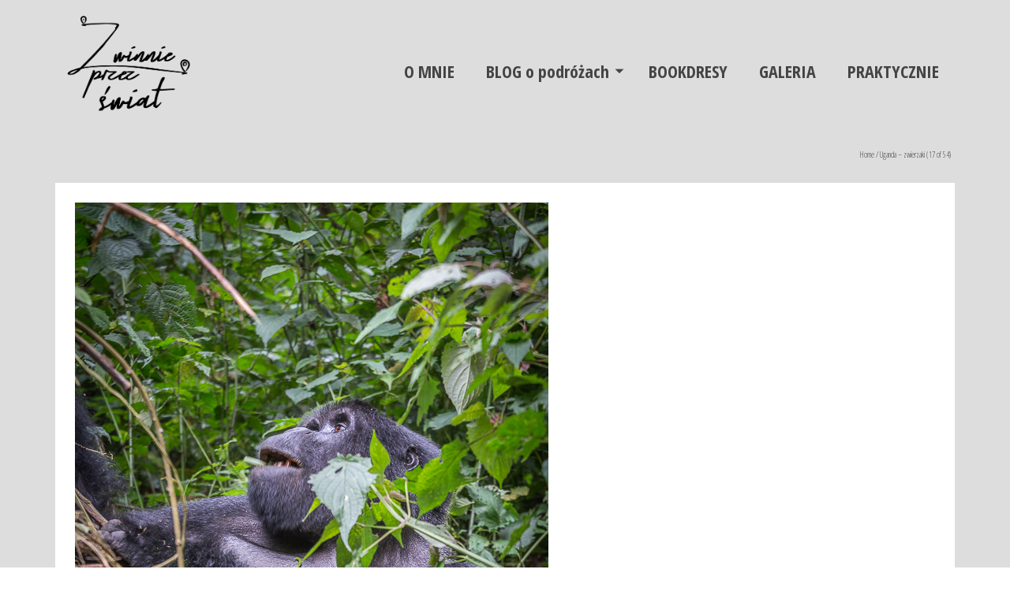

--- FILE ---
content_type: text/html; charset=UTF-8
request_url: http://www.zwinnieprzezswiat.pl/portfolio/uganda-zwierzaki/uganda-zwierzaki-17-of-54/
body_size: 10480
content:
<!DOCTYPE html>
<!--[if lt IE 7]>      <html class="no-js lt-ie9 lt-ie8 lt-ie7" lang="pl-PL" itemscope="itemscope" itemtype="http://schema.org/WebPage"> <![endif]-->
<!--[if IE 7]>         <html class="no-js lt-ie9 lt-ie8" lang="pl-PL" itemscope="itemscope" itemtype="http://schema.org/WebPage"> <![endif]-->
<!--[if IE 8]>         <html class="no-js lt-ie9" lang="pl-PL" itemscope="itemscope" itemtype="http://schema.org/WebPage"> <![endif]-->
<!--[if gt IE 8]><!--> <html class="no-js" lang="pl-PL" itemscope="itemscope" itemtype="http://schema.org/WebPage"> <!--<![endif]-->
<head>
  <meta charset="UTF-8">
  <meta name="viewport" content="width=device-width, initial-scale=1.0">
  <meta http-equiv="X-UA-Compatible" content="IE=edge">
  <meta name='robots' content='index, follow, max-video-preview:-1, max-snippet:-1, max-image-preview:large' />

	<!-- This site is optimized with the Yoast SEO plugin v19.5.1 - https://yoast.com/wordpress/plugins/seo/ -->
	<title>Uganda - zwierzaki (17 of 54) - Zwinnie Przez Świat</title>
	<link rel="canonical" href="http://www.zwinnieprzezswiat.pl/wp-content/uploads/2016/08/Uganda-zwierzaki-17-of-54.jpg" />
	<meta property="og:locale" content="pl_PL" />
	<meta property="og:type" content="article" />
	<meta property="og:title" content="Uganda - zwierzaki (17 of 54) - Zwinnie Przez Świat" />
	<meta property="og:url" content="http://www.zwinnieprzezswiat.pl/wp-content/uploads/2016/08/Uganda-zwierzaki-17-of-54.jpg" />
	<meta property="og:site_name" content="Zwinnie Przez Świat" />
	<meta property="og:image" content="http://www.zwinnieprzezswiat.pl/wp-content/uploads/2016/08/Uganda-zwierzaki-17-of-54.jpg" />
	<meta property="og:image:width" content="600" />
	<meta property="og:image:height" content="900" />
	<meta property="og:image:type" content="image/jpeg" />
	<meta name="twitter:card" content="summary" />
	<script type="application/ld+json" class="yoast-schema-graph">{"@context":"https://schema.org","@graph":[{"@type":"WebPage","@id":"http://www.zwinnieprzezswiat.pl/wp-content/uploads/2016/08/Uganda-zwierzaki-17-of-54.jpg","url":"http://www.zwinnieprzezswiat.pl/wp-content/uploads/2016/08/Uganda-zwierzaki-17-of-54.jpg","name":"Uganda - zwierzaki (17 of 54) - Zwinnie Przez Świat","isPartOf":{"@id":"https://www.zwinnieprzezswiat.pl/#website"},"primaryImageOfPage":{"@id":"http://www.zwinnieprzezswiat.pl/wp-content/uploads/2016/08/Uganda-zwierzaki-17-of-54.jpg#primaryimage"},"image":{"@id":"http://www.zwinnieprzezswiat.pl/wp-content/uploads/2016/08/Uganda-zwierzaki-17-of-54.jpg#primaryimage"},"thumbnailUrl":"http://www.zwinnieprzezswiat.pl/wp-content/uploads/2016/08/Uganda-zwierzaki-17-of-54.jpg","datePublished":"2016-08-27T14:21:06+00:00","dateModified":"2016-08-27T14:21:06+00:00","breadcrumb":{"@id":"http://www.zwinnieprzezswiat.pl/wp-content/uploads/2016/08/Uganda-zwierzaki-17-of-54.jpg#breadcrumb"},"inLanguage":"pl-PL","potentialAction":[{"@type":"ReadAction","target":["http://www.zwinnieprzezswiat.pl/wp-content/uploads/2016/08/Uganda-zwierzaki-17-of-54.jpg"]}]},{"@type":"ImageObject","inLanguage":"pl-PL","@id":"http://www.zwinnieprzezswiat.pl/wp-content/uploads/2016/08/Uganda-zwierzaki-17-of-54.jpg#primaryimage","url":"http://www.zwinnieprzezswiat.pl/wp-content/uploads/2016/08/Uganda-zwierzaki-17-of-54.jpg","contentUrl":"http://www.zwinnieprzezswiat.pl/wp-content/uploads/2016/08/Uganda-zwierzaki-17-of-54.jpg","width":600,"height":900},{"@type":"BreadcrumbList","@id":"http://www.zwinnieprzezswiat.pl/wp-content/uploads/2016/08/Uganda-zwierzaki-17-of-54.jpg#breadcrumb","itemListElement":[{"@type":"ListItem","position":1,"name":"Strona główna","item":"http://www.zwinnieprzezswiat.pl/"},{"@type":"ListItem","position":2,"name":"Uganda &#8211; zwierzaki","item":"http://www.zwinnieprzezswiat.pl/portfolio/uganda-zwierzaki/"},{"@type":"ListItem","position":3,"name":"Uganda &#8211; zwierzaki (17 of 54)"}]},{"@type":"WebSite","@id":"https://www.zwinnieprzezswiat.pl/#website","url":"https://www.zwinnieprzezswiat.pl/","name":"Zwinnie Przez Świat","description":"Blog o zwinnie projektowanej podr&oacute;ży przez Świat","potentialAction":[{"@type":"SearchAction","target":{"@type":"EntryPoint","urlTemplate":"https://www.zwinnieprzezswiat.pl/?s={search_term_string}"},"query-input":"required name=search_term_string"}],"inLanguage":"pl-PL"}]}</script>
	<!-- / Yoast SEO plugin. -->


<link rel="dns-prefetch" href="//connect.facebook.net" />
<link rel='dns-prefetch' href='//connect.facebook.net' />
<link rel='dns-prefetch' href='//fonts.googleapis.com' />
<link rel='dns-prefetch' href='//s.w.org' />
<link rel="alternate" type="application/rss+xml" title="Zwinnie Przez Świat &raquo; Kanał z wpisami" href="http://www.zwinnieprzezswiat.pl/feed/" />
<link rel="alternate" type="application/rss+xml" title="Zwinnie Przez Świat &raquo; Kanał z komentarzami" href="http://www.zwinnieprzezswiat.pl/comments/feed/" />
<link rel="alternate" type="application/rss+xml" title="Zwinnie Przez Świat &raquo; Uganda &#8211; zwierzaki (17 of 54) Kanał z komentarzami" href="http://www.zwinnieprzezswiat.pl/portfolio/uganda-zwierzaki/uganda-zwierzaki-17-of-54/feed/" />
<!-- This site uses the Google Analytics by MonsterInsights plugin v7.3.2 - Using Analytics tracking - https://www.monsterinsights.com/ -->
<script type="text/javascript" data-cfasync="false">
	var mi_version         = '7.3.2';
	var mi_track_user      = true;
	var mi_no_track_reason = '';
	
	var disableStr = 'ga-disable-UA-84358113-1';

	/* Function to detect opted out users */
	function __gaTrackerIsOptedOut() {
		return document.cookie.indexOf(disableStr + '=true') > -1;
	}

	/* Disable tracking if the opt-out cookie exists. */
	if ( __gaTrackerIsOptedOut() ) {
		window[disableStr] = true;
	}

	/* Opt-out function */
	function __gaTrackerOptout() {
	  document.cookie = disableStr + '=true; expires=Thu, 31 Dec 2099 23:59:59 UTC; path=/';
	  window[disableStr] = true;
	}
	
	if ( mi_track_user ) {
		(function(i,s,o,g,r,a,m){i['GoogleAnalyticsObject']=r;i[r]=i[r]||function(){
			(i[r].q=i[r].q||[]).push(arguments)},i[r].l=1*new Date();a=s.createElement(o),
			m=s.getElementsByTagName(o)[0];a.async=1;a.src=g;m.parentNode.insertBefore(a,m)
		})(window,document,'script','//www.google-analytics.com/analytics.js','__gaTracker');

		__gaTracker('create', 'UA-84358113-1', 'auto');
		__gaTracker('set', 'forceSSL', true);
		__gaTracker('require', 'displayfeatures');
		__gaTracker('send','pageview');
	} else {
		console.log( "" );
		(function() {
			/* https://developers.google.com/analytics/devguides/collection/analyticsjs/ */
			var noopfn = function() {
				return null;
			};
			var noopnullfn = function() {
				return null;
			};
			var Tracker = function() {
				return null;
			};
			var p = Tracker.prototype;
			p.get = noopfn;
			p.set = noopfn;
			p.send = noopfn;
			var __gaTracker = function() {
				var len = arguments.length;
				if ( len === 0 ) {
					return;
				}
				var f = arguments[len-1];
				if ( typeof f !== 'object' || f === null || typeof f.hitCallback !== 'function' ) {
					console.log( 'Not running function __gaTracker(' + arguments[0] + " ....) because you are not being tracked. " + mi_no_track_reason );
					return;
				}
				try {
					f.hitCallback();
				} catch (ex) {

				}
			};
			__gaTracker.create = function() {
				return new Tracker();
			};
			__gaTracker.getByName = noopnullfn;
			__gaTracker.getAll = function() {
				return [];
			};
			__gaTracker.remove = noopfn;
			window['__gaTracker'] = __gaTracker;
					})();
		}
</script>
<!-- / Google Analytics by MonsterInsights -->
<script type="text/javascript">
window._wpemojiSettings = {"baseUrl":"https:\/\/s.w.org\/images\/core\/emoji\/14.0.0\/72x72\/","ext":".png","svgUrl":"https:\/\/s.w.org\/images\/core\/emoji\/14.0.0\/svg\/","svgExt":".svg","source":{"concatemoji":"http:\/\/www.zwinnieprzezswiat.pl\/wp-includes\/js\/wp-emoji-release.min.js?ver=6.0.6"}};
/*! This file is auto-generated */
!function(e,a,t){var n,r,o,i=a.createElement("canvas"),p=i.getContext&&i.getContext("2d");function s(e,t){var a=String.fromCharCode,e=(p.clearRect(0,0,i.width,i.height),p.fillText(a.apply(this,e),0,0),i.toDataURL());return p.clearRect(0,0,i.width,i.height),p.fillText(a.apply(this,t),0,0),e===i.toDataURL()}function c(e){var t=a.createElement("script");t.src=e,t.defer=t.type="text/javascript",a.getElementsByTagName("head")[0].appendChild(t)}for(o=Array("flag","emoji"),t.supports={everything:!0,everythingExceptFlag:!0},r=0;r<o.length;r++)t.supports[o[r]]=function(e){if(!p||!p.fillText)return!1;switch(p.textBaseline="top",p.font="600 32px Arial",e){case"flag":return s([127987,65039,8205,9895,65039],[127987,65039,8203,9895,65039])?!1:!s([55356,56826,55356,56819],[55356,56826,8203,55356,56819])&&!s([55356,57332,56128,56423,56128,56418,56128,56421,56128,56430,56128,56423,56128,56447],[55356,57332,8203,56128,56423,8203,56128,56418,8203,56128,56421,8203,56128,56430,8203,56128,56423,8203,56128,56447]);case"emoji":return!s([129777,127995,8205,129778,127999],[129777,127995,8203,129778,127999])}return!1}(o[r]),t.supports.everything=t.supports.everything&&t.supports[o[r]],"flag"!==o[r]&&(t.supports.everythingExceptFlag=t.supports.everythingExceptFlag&&t.supports[o[r]]);t.supports.everythingExceptFlag=t.supports.everythingExceptFlag&&!t.supports.flag,t.DOMReady=!1,t.readyCallback=function(){t.DOMReady=!0},t.supports.everything||(n=function(){t.readyCallback()},a.addEventListener?(a.addEventListener("DOMContentLoaded",n,!1),e.addEventListener("load",n,!1)):(e.attachEvent("onload",n),a.attachEvent("onreadystatechange",function(){"complete"===a.readyState&&t.readyCallback()})),(e=t.source||{}).concatemoji?c(e.concatemoji):e.wpemoji&&e.twemoji&&(c(e.twemoji),c(e.wpemoji)))}(window,document,window._wpemojiSettings);
</script>
<style type="text/css">
img.wp-smiley,
img.emoji {
	display: inline !important;
	border: none !important;
	box-shadow: none !important;
	height: 1em !important;
	width: 1em !important;
	margin: 0 0.07em !important;
	vertical-align: -0.1em !important;
	background: none !important;
	padding: 0 !important;
}
</style>
	<link rel='stylesheet' id='ultimate-tables-style-css'  href='http://www.zwinnieprzezswiat.pl/wp-content/plugins/ultimate-tables/css/ultimate-tables.css?ver=6.0.6' type='text/css' media='all' />
<link rel='stylesheet' id='ultimate-datatables-style-css'  href='http://www.zwinnieprzezswiat.pl/wp-content/plugins/ultimate-tables/css/jquery.dataTables.css?ver=6.0.6' type='text/css' media='all' />
<link rel='stylesheet' id='wp-block-library-css'  href='http://www.zwinnieprzezswiat.pl/wp-includes/css/dist/block-library/style.min.css?ver=6.0.6' type='text/css' media='all' />
<style id='wp-block-library-inline-css' type='text/css'>
.has-text-align-justify{text-align:justify;}
</style>
<link rel='stylesheet' id='mediaelement-css'  href='http://www.zwinnieprzezswiat.pl/wp-includes/js/mediaelement/mediaelementplayer-legacy.min.css?ver=4.2.16' type='text/css' media='all' />
<link rel='stylesheet' id='wp-mediaelement-css'  href='http://www.zwinnieprzezswiat.pl/wp-includes/js/mediaelement/wp-mediaelement.min.css?ver=6.0.6' type='text/css' media='all' />
<style id='global-styles-inline-css' type='text/css'>
body{--wp--preset--color--black: #000000;--wp--preset--color--cyan-bluish-gray: #abb8c3;--wp--preset--color--white: #ffffff;--wp--preset--color--pale-pink: #f78da7;--wp--preset--color--vivid-red: #cf2e2e;--wp--preset--color--luminous-vivid-orange: #ff6900;--wp--preset--color--luminous-vivid-amber: #fcb900;--wp--preset--color--light-green-cyan: #7bdcb5;--wp--preset--color--vivid-green-cyan: #00d084;--wp--preset--color--pale-cyan-blue: #8ed1fc;--wp--preset--color--vivid-cyan-blue: #0693e3;--wp--preset--color--vivid-purple: #9b51e0;--wp--preset--gradient--vivid-cyan-blue-to-vivid-purple: linear-gradient(135deg,rgba(6,147,227,1) 0%,rgb(155,81,224) 100%);--wp--preset--gradient--light-green-cyan-to-vivid-green-cyan: linear-gradient(135deg,rgb(122,220,180) 0%,rgb(0,208,130) 100%);--wp--preset--gradient--luminous-vivid-amber-to-luminous-vivid-orange: linear-gradient(135deg,rgba(252,185,0,1) 0%,rgba(255,105,0,1) 100%);--wp--preset--gradient--luminous-vivid-orange-to-vivid-red: linear-gradient(135deg,rgba(255,105,0,1) 0%,rgb(207,46,46) 100%);--wp--preset--gradient--very-light-gray-to-cyan-bluish-gray: linear-gradient(135deg,rgb(238,238,238) 0%,rgb(169,184,195) 100%);--wp--preset--gradient--cool-to-warm-spectrum: linear-gradient(135deg,rgb(74,234,220) 0%,rgb(151,120,209) 20%,rgb(207,42,186) 40%,rgb(238,44,130) 60%,rgb(251,105,98) 80%,rgb(254,248,76) 100%);--wp--preset--gradient--blush-light-purple: linear-gradient(135deg,rgb(255,206,236) 0%,rgb(152,150,240) 100%);--wp--preset--gradient--blush-bordeaux: linear-gradient(135deg,rgb(254,205,165) 0%,rgb(254,45,45) 50%,rgb(107,0,62) 100%);--wp--preset--gradient--luminous-dusk: linear-gradient(135deg,rgb(255,203,112) 0%,rgb(199,81,192) 50%,rgb(65,88,208) 100%);--wp--preset--gradient--pale-ocean: linear-gradient(135deg,rgb(255,245,203) 0%,rgb(182,227,212) 50%,rgb(51,167,181) 100%);--wp--preset--gradient--electric-grass: linear-gradient(135deg,rgb(202,248,128) 0%,rgb(113,206,126) 100%);--wp--preset--gradient--midnight: linear-gradient(135deg,rgb(2,3,129) 0%,rgb(40,116,252) 100%);--wp--preset--duotone--dark-grayscale: url('#wp-duotone-dark-grayscale');--wp--preset--duotone--grayscale: url('#wp-duotone-grayscale');--wp--preset--duotone--purple-yellow: url('#wp-duotone-purple-yellow');--wp--preset--duotone--blue-red: url('#wp-duotone-blue-red');--wp--preset--duotone--midnight: url('#wp-duotone-midnight');--wp--preset--duotone--magenta-yellow: url('#wp-duotone-magenta-yellow');--wp--preset--duotone--purple-green: url('#wp-duotone-purple-green');--wp--preset--duotone--blue-orange: url('#wp-duotone-blue-orange');--wp--preset--font-size--small: 13px;--wp--preset--font-size--medium: 20px;--wp--preset--font-size--large: 36px;--wp--preset--font-size--x-large: 42px;}.has-black-color{color: var(--wp--preset--color--black) !important;}.has-cyan-bluish-gray-color{color: var(--wp--preset--color--cyan-bluish-gray) !important;}.has-white-color{color: var(--wp--preset--color--white) !important;}.has-pale-pink-color{color: var(--wp--preset--color--pale-pink) !important;}.has-vivid-red-color{color: var(--wp--preset--color--vivid-red) !important;}.has-luminous-vivid-orange-color{color: var(--wp--preset--color--luminous-vivid-orange) !important;}.has-luminous-vivid-amber-color{color: var(--wp--preset--color--luminous-vivid-amber) !important;}.has-light-green-cyan-color{color: var(--wp--preset--color--light-green-cyan) !important;}.has-vivid-green-cyan-color{color: var(--wp--preset--color--vivid-green-cyan) !important;}.has-pale-cyan-blue-color{color: var(--wp--preset--color--pale-cyan-blue) !important;}.has-vivid-cyan-blue-color{color: var(--wp--preset--color--vivid-cyan-blue) !important;}.has-vivid-purple-color{color: var(--wp--preset--color--vivid-purple) !important;}.has-black-background-color{background-color: var(--wp--preset--color--black) !important;}.has-cyan-bluish-gray-background-color{background-color: var(--wp--preset--color--cyan-bluish-gray) !important;}.has-white-background-color{background-color: var(--wp--preset--color--white) !important;}.has-pale-pink-background-color{background-color: var(--wp--preset--color--pale-pink) !important;}.has-vivid-red-background-color{background-color: var(--wp--preset--color--vivid-red) !important;}.has-luminous-vivid-orange-background-color{background-color: var(--wp--preset--color--luminous-vivid-orange) !important;}.has-luminous-vivid-amber-background-color{background-color: var(--wp--preset--color--luminous-vivid-amber) !important;}.has-light-green-cyan-background-color{background-color: var(--wp--preset--color--light-green-cyan) !important;}.has-vivid-green-cyan-background-color{background-color: var(--wp--preset--color--vivid-green-cyan) !important;}.has-pale-cyan-blue-background-color{background-color: var(--wp--preset--color--pale-cyan-blue) !important;}.has-vivid-cyan-blue-background-color{background-color: var(--wp--preset--color--vivid-cyan-blue) !important;}.has-vivid-purple-background-color{background-color: var(--wp--preset--color--vivid-purple) !important;}.has-black-border-color{border-color: var(--wp--preset--color--black) !important;}.has-cyan-bluish-gray-border-color{border-color: var(--wp--preset--color--cyan-bluish-gray) !important;}.has-white-border-color{border-color: var(--wp--preset--color--white) !important;}.has-pale-pink-border-color{border-color: var(--wp--preset--color--pale-pink) !important;}.has-vivid-red-border-color{border-color: var(--wp--preset--color--vivid-red) !important;}.has-luminous-vivid-orange-border-color{border-color: var(--wp--preset--color--luminous-vivid-orange) !important;}.has-luminous-vivid-amber-border-color{border-color: var(--wp--preset--color--luminous-vivid-amber) !important;}.has-light-green-cyan-border-color{border-color: var(--wp--preset--color--light-green-cyan) !important;}.has-vivid-green-cyan-border-color{border-color: var(--wp--preset--color--vivid-green-cyan) !important;}.has-pale-cyan-blue-border-color{border-color: var(--wp--preset--color--pale-cyan-blue) !important;}.has-vivid-cyan-blue-border-color{border-color: var(--wp--preset--color--vivid-cyan-blue) !important;}.has-vivid-purple-border-color{border-color: var(--wp--preset--color--vivid-purple) !important;}.has-vivid-cyan-blue-to-vivid-purple-gradient-background{background: var(--wp--preset--gradient--vivid-cyan-blue-to-vivid-purple) !important;}.has-light-green-cyan-to-vivid-green-cyan-gradient-background{background: var(--wp--preset--gradient--light-green-cyan-to-vivid-green-cyan) !important;}.has-luminous-vivid-amber-to-luminous-vivid-orange-gradient-background{background: var(--wp--preset--gradient--luminous-vivid-amber-to-luminous-vivid-orange) !important;}.has-luminous-vivid-orange-to-vivid-red-gradient-background{background: var(--wp--preset--gradient--luminous-vivid-orange-to-vivid-red) !important;}.has-very-light-gray-to-cyan-bluish-gray-gradient-background{background: var(--wp--preset--gradient--very-light-gray-to-cyan-bluish-gray) !important;}.has-cool-to-warm-spectrum-gradient-background{background: var(--wp--preset--gradient--cool-to-warm-spectrum) !important;}.has-blush-light-purple-gradient-background{background: var(--wp--preset--gradient--blush-light-purple) !important;}.has-blush-bordeaux-gradient-background{background: var(--wp--preset--gradient--blush-bordeaux) !important;}.has-luminous-dusk-gradient-background{background: var(--wp--preset--gradient--luminous-dusk) !important;}.has-pale-ocean-gradient-background{background: var(--wp--preset--gradient--pale-ocean) !important;}.has-electric-grass-gradient-background{background: var(--wp--preset--gradient--electric-grass) !important;}.has-midnight-gradient-background{background: var(--wp--preset--gradient--midnight) !important;}.has-small-font-size{font-size: var(--wp--preset--font-size--small) !important;}.has-medium-font-size{font-size: var(--wp--preset--font-size--medium) !important;}.has-large-font-size{font-size: var(--wp--preset--font-size--large) !important;}.has-x-large-font-size{font-size: var(--wp--preset--font-size--x-large) !important;}
</style>
<link rel='stylesheet' id='contact-form-7-css'  href='http://www.zwinnieprzezswiat.pl/wp-content/plugins/contact-form-7/includes/css/styles.css?ver=5.6.2' type='text/css' media='all' />
<link rel='stylesheet' id='dashicons-css'  href='http://www.zwinnieprzezswiat.pl/wp-includes/css/dashicons.min.css?ver=6.0.6' type='text/css' media='all' />
<link rel='stylesheet' id='zoom-instagram-widget-css'  href='http://www.zwinnieprzezswiat.pl/wp-content/plugins/instagram-widget-by-wpzoom/css/instagram-widget.css?ver=1.2.11' type='text/css' media='all' />
<link rel='stylesheet' id='pinnacle_theme-css'  href='http://www.zwinnieprzezswiat.pl/wp-content/themes/pinnacle_premium/assets/css/pinnacle.css?ver=1.8.2' type='text/css' media='all' />
<link rel='stylesheet' id='pinnacle_skin-css'  href='http://www.zwinnieprzezswiat.pl/wp-content/themes/pinnacle_premium/assets/css/skins/default.css' type='text/css' media='all' />
<link rel='stylesheet' id='redux-google-fonts-pinnacle-css'  href='http://fonts.googleapis.com/css?family=Open+Sans+Condensed%3A300%2C700%2C300italic%7CRaleway%3A700&#038;subset=latin%2Clatin-ext&#038;ver=1661174056' type='text/css' media='all' />
<link rel='stylesheet' id='jetpack_css-css'  href='http://www.zwinnieprzezswiat.pl/wp-content/plugins/jetpack/css/jetpack.css?ver=11.2' type='text/css' media='all' />
<script type='text/javascript' src='http://www.zwinnieprzezswiat.pl/wp-includes/js/jquery/jquery.min.js?ver=3.6.0' id='jquery-core-js'></script>
<script type='text/javascript' src='http://www.zwinnieprzezswiat.pl/wp-includes/js/jquery/jquery-migrate.min.js?ver=3.3.2' id='jquery-migrate-js'></script>
<script type='text/javascript' id='monsterinsights-frontend-script-js-extra'>
/* <![CDATA[ */
var monsterinsights_frontend = {"js_events_tracking":"true","is_debug_mode":"false","download_extensions":"doc,exe,js,pdf,ppt,tgz,zip,xls","inbound_paths":"","home_url":"http:\/\/www.zwinnieprzezswiat.pl","track_download_as":"event","internal_label":"int","hash_tracking":"false"};
/* ]]> */
</script>
<script type='text/javascript' src='http://www.zwinnieprzezswiat.pl/wp-content/plugins/google-analytics-for-wordpress/assets/js/frontend.min.js?ver=7.3.2' id='monsterinsights-frontend-script-js'></script>
<script type='text/javascript' id='zoom-instagram-widget-js-extra'>
/* <![CDATA[ */
var zoom_instagram_widget = {"client_id":"3951195837.955bdb2.b8e0282ce01d4f1496bd33b09da9b81a"};
/* ]]> */
</script>
<script type='text/javascript' src='http://www.zwinnieprzezswiat.pl/wp-content/plugins/instagram-widget-by-wpzoom/js/instagram-widget.js?ver=1.2.10' id='zoom-instagram-widget-js'></script>
<link rel="https://api.w.org/" href="http://www.zwinnieprzezswiat.pl/wp-json/" /><link rel="alternate" type="application/json" href="http://www.zwinnieprzezswiat.pl/wp-json/wp/v2/media/426" /><link rel="EditURI" type="application/rsd+xml" title="RSD" href="http://www.zwinnieprzezswiat.pl/xmlrpc.php?rsd" />
<link rel="wlwmanifest" type="application/wlwmanifest+xml" href="http://www.zwinnieprzezswiat.pl/wp-includes/wlwmanifest.xml" /> 

<link rel='shortlink' href='http://www.zwinnieprzezswiat.pl/?p=426' />
<link rel="alternate" type="application/json+oembed" href="http://www.zwinnieprzezswiat.pl/wp-json/oembed/1.0/embed?url=http%3A%2F%2Fwww.zwinnieprzezswiat.pl%2Fportfolio%2Fuganda-zwierzaki%2Fuganda-zwierzaki-17-of-54%2F" />
<link rel="alternate" type="text/xml+oembed" href="http://www.zwinnieprzezswiat.pl/wp-json/oembed/1.0/embed?url=http%3A%2F%2Fwww.zwinnieprzezswiat.pl%2Fportfolio%2Fuganda-zwierzaki%2Fuganda-zwierzaki-17-of-54%2F&#038;format=xml" />
<script type="text/javascript">var light_error = "Wystąpił błąd", light_of = "%curr% of %total%", light_load = "Ładuje się...";</script><style type="text/css" id="kt-custom-css">#kad-banner #topbar .topbarsociallinks li a {font-size:14px;}.headerclass {border-color:transparent;}.trans-header #pageheader {padding-top:180px;}.headerfont, .tp-caption, .yith-wcan-list li, .yith-wcan .yith-wcan-reset-navigation, ul.yith-wcan-label li a, .product_item .price {font-family:Open Sans Condensed;} .topbarmenu ul li {font-family:Open Sans Condensed;} #kadbreadcrumbs {font-family:Open Sans Condensed;}.single-post .single-article header h1.entry-title {display:none;}.titleclass {background:transparent;}.kt-home-call-to-action {padding:20px 0;}.kt-call-sitewide-to-action {padding:20px 0;}@media (-webkit-min-device-pixel-ratio: 2), (min-resolution: 192dpi) {body #kad-banner #logo .kad-standard-logo, .trans-header .is-sticky #kad-banner #logo .kad-standard-logo {background-image: url("http://www.zwinnieprzezswiat.pl/wp-content/uploads/2017/01/zwinnie_logo@3x.png") !important;} } @media (-webkit-min-device-pixel-ratio: 2), (min-resolution: 192dpi) { .trans-header #kad-banner #logo .kad-standard-logo-tranbg {background-image:url("http://www.zwinnieprzezswiat.pl/wp-content/uploads/2017/01/zwinnie_logo_biale@3x.png") !important;}}.product_item .product_details h5 {min-height:50px;}@media (max-width: 767px) {#topbar{display:none; height: 0px !important;}}.none-trans-header .nav-trigger-case.collapsed .kad-navbtn, .is-sticky .nav-trigger-case.collapsed .kad-navbtn {color:#444444;}</style><meta property="og:site_name" content="Zwinnie Przez Świat" />
<meta property="og:type" content="website" />
<meta property="og:locale" content="pl_PL" />
<meta property="fb:app_id" content="559041014278906" />
<meta property="og:url" content="http://www.zwinnieprzezswiat.pl/portfolio/uganda-zwierzaki/uganda-zwierzaki-17-of-54/" />
<meta property="og:title" content="Uganda &#8211; zwierzaki (17 of 54)" />
<!--[if lt IE 9]>
<script src="http://www.zwinnieprzezswiat.pl/wp-content/themes/pinnacle_premium/assets/js/vendor/respond.min.js"></script>
<![endif]-->
<style type="text/css" title="dynamic-css" class="options-output">.kad-primary-nav ul.sf-menu a,.nav-trigger-case.collapsed .kad-navbtn{color:#ffffff;}.sticky-wrapper #logo a.brand, .trans-header #logo a.brand{color:#ffffff;}.is-sticky header #logo a.brand,.logofont,.none-trans-header header #logo a.brand,header #logo a.brand{font-family:"Open Sans Condensed";font-weight:700;font-style:normal;color:#444444;font-size:30px;}.titleclass{background-color:transparent;background-size:cover;background-position:center center;background-image:url('http://www.zwinnieprzezswiat.pl/wp-content/uploads/2019/04/SDC_2017011601293.jpg');}.titleclass .header-color-overlay{background:transparent;}.titleclass h1{color:#ffffff;}.titleclass .subtitle{color:#ffffff;}.product_item .product_details h5, .product-category.grid_item a h5{font-family:Raleway;line-height:20px;font-weight:700;font-style:normal;font-size:15px;}.contentclass{background-color:#dddddd;}.is-sticky .headerclass,.none-trans-header .headerclass{background-color:#dddddd;}h1{font-family:"Open Sans Condensed";line-height:60px;font-weight:700;font-style:normal;font-size:40px;}h2{font-family:"Open Sans Condensed";line-height:40px;font-weight:700;font-style:normal;font-size:45px;}h3{font-family:"Open Sans Condensed";line-height:40px;font-weight:300;font-style:normal;font-size:40px;}h4{font-family:"Open Sans Condensed";line-height:34px;font-weight:300;font-style:normal;font-size:35px;}h5{font-family:"Open Sans Condensed";line-height:26px;font-weight:300;font-style:normal;font-size:30px;}.subtitle{font-family:"Open Sans Condensed";line-height:24px;font-weight:300;font-style:normal;font-size:25px;}body{font-family:"Open Sans Condensed";line-height:22px;font-weight:300;font-style:normal;font-size:20px;}.is-sticky .kad-primary-nav ul.sf-menu a, ul.sf-menu a, .none-trans-header .kad-primary-nav ul.sf-menu a{font-family:"Open Sans Condensed";font-weight:700;font-style:normal;color:#444444;font-size:22px;}.kad-primary-nav ul.sf-menu > li > a:hover, .kad-primary-nav ul.sf-menu > li.sfHover > a, .kad-primary-nav ul.sf-menu > li.current-menu-item > a{color:#e26e34;}.kad-header-style-basic .kad-primary-nav ul.sf-menu ul li a{font-size:15px;}.kad-nav-inner .kad-mnav, .kad-mobile-nav .kad-nav-inner li a, .kad-mobile-nav .kad-nav-inner li .kad-submenu-accordion{font-family:"Open Sans Condensed";line-height:20px;font-weight:700;font-style:normal;font-size:16px;}#topbar ul.sf-menu > li > a, #topbar .top-menu-cart-btn, #topbar .top-menu-search-btn, #topbar .nav-trigger-case .kad-navbtn, #topbar .topbarsociallinks li a{font-family:"Open Sans Condensed";font-weight:700;font-style:normal;font-size:11px;}</style></head>
<body class="attachment attachment-template-default single single-attachment postid-426 attachmentid-426 attachment-jpeg wide none-trans-header stickyheader not_ie uganda-zwierzaki-17-of-54" data-smooth-scrolling="0" data-smooth-scrolling-hide="0" data-jsselect="1" data-animate="1" data-sticky="1">
<div id="wrapper" class="container">
  <!--[if lt IE 8]>
    <div class="alert alert-warning">
      Twoja przeglądarka jest nieaktualna.    </div>
  <![endif]-->
  <header id="kad-banner" class="banner headerclass kad-header-style-basic " role="banner" data-header-shrink="0" data-mobile-sticky="0" data-pageheaderbg="0" data-header-base-height="180">
          <style type="text/css"> .kad-header-style-basic #nav-main ul.sf-menu > li > a, .kad-header-style-basic #kad-shrinkheader #mobile-nav-trigger a {line-height:180px; }  </style>
  <div id="kad-shrinkheader" class="container" style="height:180px; line-height:180px;">
    <div class="row">
          <div class="col-md-4 col-sm-8 col-ss-10 clearfix kad-header-left">
            <div id="logo" class="logocase">
              <a class="brand logofont" style="height:180px; line-height:180px; display:block;" href="http://www.zwinnieprzezswiat.pl">
                        
                       <div id="thelogo" style="height:180px; line-height:180px;">
                       <div style="background-image: url('http://www.zwinnieprzezswiat.pl/wp-content/uploads/2017/01/zwinnie_logo@3x.png'); max-height:180px; height:851px; width:851px;" class="kad-standard-logo kad-lg"></div>
                        
                       <div style="background-image: url('http://www.zwinnieprzezswiat.pl/wp-content/uploads/2017/01/zwinnie_logo_biale@3x.png'); max-height:180px; height:851px; width:851px;" class="kad-lg kad-standard-logo-tranbg"></div>                         </div> 
                                      </a>
           </div> <!-- Close #logo -->
       </div><!-- close col -->
       <div class="col-md-8 col-sm-4 col-ss-2 kad-header-right">
                                <nav id="nav-main" class="clearfix kad-primary-nav" role="navigation">
              <ul id="menu-menu-glowne" class="sf-menu"><li  class="menu-o-mnie"><a href="http://www.zwinnieprzezswiat.pl/dlaczego-zwinnie/"><span>O MNIE</span></a></li>
<li  class="menu-blog-o-podrozach sf-dropdown"><a href="http://www.zwinnieprzezswiat.pl/blog-o-podrozach/"><span>BLOG o podróżach</span></a>
<ul class="sf-dropdown-menu">
	<li  class="menu-afryka sf-dropdown-submenu"><a href="http://www.zwinnieprzezswiat.pl/category/blog/afryka/"><span>AFRYKA</span></a>
<ul class="sf-dropdown-menu">
		<li  class="menu-namibia"><a href="http://www.zwinnieprzezswiat.pl/category/blog/afryka/namibia/"><span>NAMIBIA</span></a></li>
		<li  class="menu-rpa"><a href="http://www.zwinnieprzezswiat.pl/category/blog/afryka/rpa/"><span>RPA</span></a></li>
		<li  class="menu-uganda"><a href="http://www.zwinnieprzezswiat.pl/category/blog/afryka/uganda/"><span>UGANDA</span></a></li>
		<li  class="menu-zimbabwe"><a href="http://www.zwinnieprzezswiat.pl/category/blog/afryka/zimbabwe/"><span>ZIMBABWE</span></a></li>
	</ul>
</li>
	<li  class="menu-ameryka-poludniowa"><a href="http://www.zwinnieprzezswiat.pl/category/blog/ameryka-poludniowa/"><span>AMERYKA POŁUDNIOWA</span></a></li>
	<li  class="menu-azja sf-dropdown-submenu"><a href="http://www.zwinnieprzezswiat.pl/category/blog/azja/"><span>AZJA</span></a>
<ul class="sf-dropdown-menu">
		<li  class="menu-birma"><a href="http://www.zwinnieprzezswiat.pl/category/blog/azja/birma/"><span>BIRMA</span></a></li>
		<li  class="menu-chiny"><a href="http://www.zwinnieprzezswiat.pl/category/blog/azja/chiny/"><span>CHINY</span></a></li>
		<li  class="menu-kambodza"><a href="http://www.zwinnieprzezswiat.pl/category/blog/azja/kambodza/"><span>KAMBODŻA</span></a></li>
		<li  class="menu-singapur"><a href="http://www.zwinnieprzezswiat.pl/category/blog/azja/singapur/"><span>SINGAPUR</span></a></li>
		<li  class="menu-tajlandia"><a href="http://www.zwinnieprzezswiat.pl/category/blog/azja/tajlandia/"><span>TAJLANDIA</span></a></li>
		<li  class="menu-wietnam"><a href="http://www.zwinnieprzezswiat.pl/category/blog/azja/wietnam/"><span>WIETNAM</span></a></li>
	</ul>
</li>
	<li  class="menu-europa"><a href="http://www.zwinnieprzezswiat.pl/category/blog/europa/"><span>EUROPA</span></a></li>
	<li  class="menu-usa"><a href="http://www.zwinnieprzezswiat.pl/category/blog/usa-inspiracje/"><span>USA</span></a></li>
</ul>
</li>
<li  class="menu-bookdresy"><a href="http://www.zwinnieprzezswiat.pl/dziele-sie/"><span>BOOKDRESY</span></a></li>
<li  class="menu-galeria"><a href="http://www.zwinnieprzezswiat.pl/galeria-fotografia-podroznicza/"><span>GALERIA</span></a></li>
<li  class="menu-praktycznie"><a href="http://www.zwinnieprzezswiat.pl/category/praktycznie/"><span>PRAKTYCZNIE</span></a></li>
           </ul>              </nav> 
            <div id="mobile-nav-trigger" class="nav-trigger">
              <a class="nav-trigger-case collapsed" data-toggle="collapse" rel="nofollow" data-target=".mobile_menu_collapse">
                <div class="kad-navbtn mobileclass clearfix"><i class="kt-icon-menu3"></i></div>
              </a>
            </div>
                              </div> <!-- Close col -->       
    </div> <!-- Close Row -->
  </div> <!-- Close Container -->
    <div class="container mobile-nav-container">
            <div id="kad-mobile-nav" class="kad-mobile-nav">
              <div class="kad-nav-inner mobileclass">
                <div id="mobile_menu_collapse" class="kad-nav-collapse collapse mobile_menu_collapse">
                                                  <ul id="menu-menu-glowne-1" class="kad-mnav"><li  class="menu-o-mnie"><a href="http://www.zwinnieprzezswiat.pl/dlaczego-zwinnie/"><span>O MNIE</span></a></li>
<li  class="menu-blog-o-podrozach sf-dropdown"><a href="http://www.zwinnieprzezswiat.pl/blog-o-podrozach/"><span>BLOG o podróżach</span></a>
<ul class="sf-dropdown-menu">
	<li  class="menu-afryka sf-dropdown-submenu"><a href="http://www.zwinnieprzezswiat.pl/category/blog/afryka/"><span>AFRYKA</span></a>
<ul class="sf-dropdown-menu">
		<li  class="menu-namibia"><a href="http://www.zwinnieprzezswiat.pl/category/blog/afryka/namibia/"><span>NAMIBIA</span></a></li>
		<li  class="menu-rpa"><a href="http://www.zwinnieprzezswiat.pl/category/blog/afryka/rpa/"><span>RPA</span></a></li>
		<li  class="menu-uganda"><a href="http://www.zwinnieprzezswiat.pl/category/blog/afryka/uganda/"><span>UGANDA</span></a></li>
		<li  class="menu-zimbabwe"><a href="http://www.zwinnieprzezswiat.pl/category/blog/afryka/zimbabwe/"><span>ZIMBABWE</span></a></li>
	</ul>
</li>
	<li  class="menu-ameryka-poludniowa"><a href="http://www.zwinnieprzezswiat.pl/category/blog/ameryka-poludniowa/"><span>AMERYKA POŁUDNIOWA</span></a></li>
	<li  class="menu-azja sf-dropdown-submenu"><a href="http://www.zwinnieprzezswiat.pl/category/blog/azja/"><span>AZJA</span></a>
<ul class="sf-dropdown-menu">
		<li  class="menu-birma"><a href="http://www.zwinnieprzezswiat.pl/category/blog/azja/birma/"><span>BIRMA</span></a></li>
		<li  class="menu-chiny"><a href="http://www.zwinnieprzezswiat.pl/category/blog/azja/chiny/"><span>CHINY</span></a></li>
		<li  class="menu-kambodza"><a href="http://www.zwinnieprzezswiat.pl/category/blog/azja/kambodza/"><span>KAMBODŻA</span></a></li>
		<li  class="menu-singapur"><a href="http://www.zwinnieprzezswiat.pl/category/blog/azja/singapur/"><span>SINGAPUR</span></a></li>
		<li  class="menu-tajlandia"><a href="http://www.zwinnieprzezswiat.pl/category/blog/azja/tajlandia/"><span>TAJLANDIA</span></a></li>
		<li  class="menu-wietnam"><a href="http://www.zwinnieprzezswiat.pl/category/blog/azja/wietnam/"><span>WIETNAM</span></a></li>
	</ul>
</li>
	<li  class="menu-europa"><a href="http://www.zwinnieprzezswiat.pl/category/blog/europa/"><span>EUROPA</span></a></li>
	<li  class="menu-usa"><a href="http://www.zwinnieprzezswiat.pl/category/blog/usa-inspiracje/"><span>USA</span></a></li>
</ul>
</li>
<li  class="menu-bookdresy"><a href="http://www.zwinnieprzezswiat.pl/dziele-sie/"><span>BOOKDRESY</span></a></li>
<li  class="menu-galeria"><a href="http://www.zwinnieprzezswiat.pl/galeria-fotografia-podroznicza/"><span>GALERIA</span></a></li>
<li  class="menu-praktycznie"><a href="http://www.zwinnieprzezswiat.pl/category/praktycznie/"><span>PRAKTYCZNIE</span></a></li>
           </ul>                                </div>
            </div>
          </div>
          </div> <!-- Close Container -->
                    </header>  <div class="wrap contentclass" role="document">
    
 <div class="container bc_nomargin"> <div id="kadbreadcrumbs" class=""><span itemscope itemtype="http://data-vocabulary.org/Breadcrumb"><a itemprop="url" href="http://www.zwinnieprzezswiat.pl"><span itemprop="title">Home</span></a></span> /  <span class="kad-breadcurrent">Uganda &#8211; zwierzaki (17 of 54)</span></div> </div><!--container--><div id="content" class="container">
  <div id="post-426" class="row single-article" itemscope="" itemtype="http://schema.org/BlogPosting">
    <div class="main col-md-12 kt-nosidebar" role="main">
        
        <article class="postclass post-426 attachment type-attachment status-inherit hentry">

          <img width="600" height="900" src="http://www.zwinnieprzezswiat.pl/wp-content/uploads/2016/08/Uganda-zwierzaki-17-of-54.jpg" class="attachment-full size-full" alt="" loading="lazy" srcset="http://www.zwinnieprzezswiat.pl/wp-content/uploads/2016/08/Uganda-zwierzaki-17-of-54.jpg 600w, http://www.zwinnieprzezswiat.pl/wp-content/uploads/2016/08/Uganda-zwierzaki-17-of-54-200x300.jpg 200w" sizes="(max-width: 600px) 100vw, 600px" />          <header>      
            <h1 class="entry-title" itemprop="name headline">Uganda &#8211; zwierzaki (17 of 54)</h1><div class="subhead">
    <span class="postauthortop author vcard">
    Autor: <span itemprop="author"><a href="http://www.zwinnieprzezswiat.pl/author/admin/" class="fn" rel="author">syd_ds</a></span>
    </span><span class="updated postdate">on <span class="postday" itemprop="datePublished">27 sierpnia 2016</span></span>
    <span class="postcommentscount">    with <a href="http://www.zwinnieprzezswiat.pl/portfolio/uganda-zwierzaki/uganda-zwierzaki-17-of-54/#post_comments">Brak komentarzy</a>
    </span>
    <meta itemprop="dateModified" content="27 sierpnia 2016">
</div>

          </header>
          <div class="entry-content clearfix" itemprop="description articleBody">
                      </div>
          <footer class="single-footer clearfix">
                      </footer>
        </article>
      <div id="post_comments"></div>

  <section id="respond">
        	<div id="respond" class="comment-respond">
		<h3 id="reply-title" class="comment-reply-title">Zostaw Komentarz <small><a rel="nofollow" id="cancel-comment-reply-link" href="/portfolio/uganda-zwierzaki/uganda-zwierzaki-17-of-54/#respond" style="display:none;">Anuluj pisanie odpowiedzi</a></small></h3><form action="http://www.zwinnieprzezswiat.pl/wp-comments-post.php" method="post" id="commentform" class="comment-form" novalidate><p class="comment-form-comment"><label for="comment">Teść komentarza</label> <textarea id="comment" name="comment" cols="45" rows="8" class="input-xlarge" aria-required="true" required="required"></textarea></p><div class="row"><div class="col-md-4"><label for="author">Imię <span class="comment-required">*</span></label> <input id="author" name="author" type="text" value="" aria-required="true" /></div>
<div class="col-md-4"><label for="email">eMail (nie będzie publikowany) <span class="comment-required">*</span></label> <input type="email" class="text" name="email" id="email" value="" aria-required="true" /></div>
<div class="col-md-4"><label for="url">Strona</label> <input id="url" name="url" type="url" value="" /></div>
<p class="comment-form-cookies-consent"><input id="wp-comment-cookies-consent" name="wp-comment-cookies-consent" type="checkbox" value="yes" /> <label for="wp-comment-cookies-consent">Zapisz moje dane, adres e-mail i witrynę w przeglądarce aby wypełnić dane podczas pisania kolejnych komentarzy.</label></p>
</div><p class="form-submit"><input name="submit" type="submit" id="submit" class="kad-btn kad-btn-primary" value="Wyślij" /> <input type='hidden' name='comment_post_ID' value='426' id='comment_post_ID'>
<input type='hidden' name='comment_parent' id='comment_parent' value='0'>
</p></form>	</div><!-- #respond -->
	  </section><!-- /#respond -->
    </div>

      </div><!-- /.row-->
    </div><!-- /.content -->
  </div><!-- /.wrap -->
  
  <footer id="containerfooter" class="footerclass">
  <div class="container">
  	<div class="row">
  								        						            </div> <!-- Row -->
        <div class="footercredits clearfix">
    		
    		        	<p>&copy; 2026 Zwinnie Przez Świat</p>    	</div><!-- credits -->
    </div><!-- container -->
</footer>

<script type='text/javascript' src='http://www.zwinnieprzezswiat.pl/wp-content/plugins/ultimate-tables/js/jquery.dataTables.min.js?ver=1.0' id='ultimatetables-js'></script>
<script type='text/javascript' src='http://www.zwinnieprzezswiat.pl/wp-includes/js/dist/vendor/regenerator-runtime.min.js?ver=0.13.9' id='regenerator-runtime-js'></script>
<script type='text/javascript' src='http://www.zwinnieprzezswiat.pl/wp-includes/js/dist/vendor/wp-polyfill.min.js?ver=3.15.0' id='wp-polyfill-js'></script>
<script type='text/javascript' id='contact-form-7-js-extra'>
/* <![CDATA[ */
var wpcf7 = {"api":{"root":"http:\/\/www.zwinnieprzezswiat.pl\/wp-json\/","namespace":"contact-form-7\/v1"},"cached":"1"};
/* ]]> */
</script>
<script type='text/javascript' src='http://www.zwinnieprzezswiat.pl/wp-content/plugins/contact-form-7/includes/js/index.js?ver=5.6.2' id='contact-form-7-js'></script>
<script type='text/javascript' id='facebook-jssdk-js-extra'>
/* <![CDATA[ */
var FB_WP=FB_WP||{};FB_WP.queue={_methods:[],flushed:false,add:function(fn){FB_WP.queue.flushed?fn():FB_WP.queue._methods.push(fn)},flush:function(){for(var fn;fn=FB_WP.queue._methods.shift();){fn()}FB_WP.queue.flushed=true}};window.fbAsyncInit=function(){FB.init({"xfbml":true,"appId":"559041014278906"});if(FB_WP && FB_WP.queue && FB_WP.queue.flush){FB_WP.queue.flush()}}
/* ]]> */
</script>
<script type="text/javascript">(function(d,s,id){var js,fjs=d.getElementsByTagName(s)[0];if(d.getElementById(id)){return}js=d.createElement(s);js.id=id;js.src="http:\/\/connect.facebook.net\/pl_PL\/all.js";fjs.parentNode.insertBefore(js,fjs)}(document,"script","facebook-jssdk"));</script>
<script type='text/javascript' src='http://www.zwinnieprzezswiat.pl/wp-includes/js/comment-reply.min.js?ver=6.0.6' id='comment-reply-js'></script>
<script type='text/javascript' src='http://www.zwinnieprzezswiat.pl/wp-content/themes/pinnacle_premium/assets/js/min/kt_plugins.min.js?ver=1.8.2' id='pinnacle_plugins-js'></script>
<script type='text/javascript' src='http://www.zwinnieprzezswiat.pl/wp-content/themes/pinnacle_premium/assets/js/kt_main.js?ver=1.8.2' id='pinnacle_main-js'></script>
<div id="fb-root"></div></div><!--Wrapper-->
</body>
</html>
<!-- Page generated by LiteSpeed Cache 5.2 on 2026-01-13 16:26:20 -->

--- FILE ---
content_type: text/plain
request_url: https://www.google-analytics.com/j/collect?v=1&_v=j102&a=1586592675&t=pageview&_s=1&dl=http%3A%2F%2Fwww.zwinnieprzezswiat.pl%2Fportfolio%2Fuganda-zwierzaki%2Fuganda-zwierzaki-17-of-54%2F&ul=en-us%40posix&dt=Uganda%20-%20zwierzaki%20(17%20of%2054)%20-%20Zwinnie%20Przez%20%C5%9Awiat&sr=1280x720&vp=1280x720&_u=YGBAgUABCAAAACAAI~&jid=1072273513&gjid=764114747&cid=1592178632.1768862055&tid=UA-84358113-1&_gid=1368906415.1768862055&_slc=1&z=1697264000
body_size: -286
content:
2,cG-B9QS9BGE43